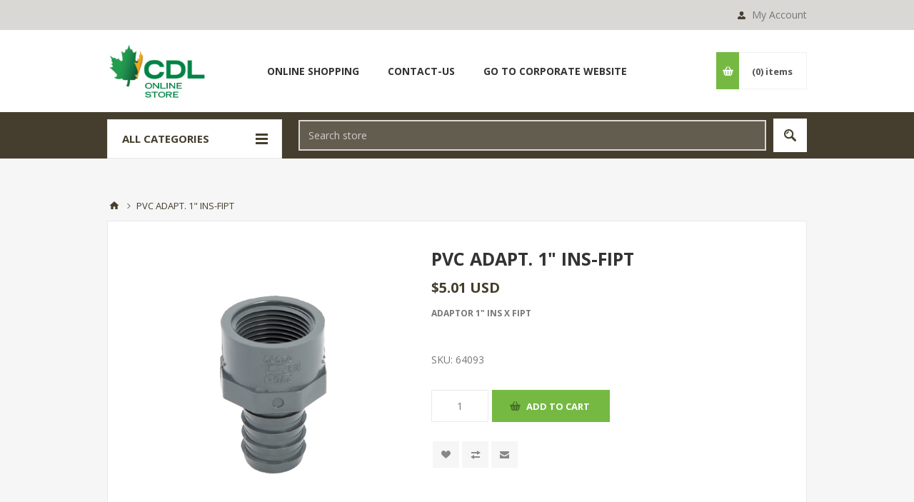

--- FILE ---
content_type: text/html; charset=utf-8
request_url: https://webstore.cdlusa.net/en/pvc-adapt-1-ins-fipt
body_size: 114562
content:

<!DOCTYPE html>
<html class="html-product-details-page">
<head>
    <title>CDL. PVC ADAPT. 1&quot; INS-FIPT</title>
    <meta http-equiv="Content-type" content="text/html;charset=UTF-8" />
    <meta name="description" content="ADAPTOR 1&quot; INS X FIPT" />
    <meta name="keywords" content="" />
    <meta name="generator" content="nopCommerce" />
    <meta name="viewport" content="width=device-width, initial-scale=1.0, user-scalable=0, minimum-scale=1.0, maximum-scale=1.0" />
    <link href='https://fonts.googleapis.com/css?family=Open+Sans:400,300,700' rel='stylesheet' type='text/css'>
    <meta name="google-site-verification" content="CJ0dPhwkD603QX2311MDFf7lHTeoiPTXMQOl6Shilms" /> <!-- Global site tag (gtag.js) - Google Analytics --> <script async src="https://www.googletagmanager.com/gtag/js?id=UA-97258288-2"></script> <script>   window.dataLayer = window.dataLayer || [];   function gtag(){dataLayer.push(arguments);}   gtag('js', new Date());    gtag('config', 'UA-97258288-2'); </script> <script id="cookieyes" type="text/javascript" src="https://cdn-cookieyes.com/client_data/b7b2c97598e7d074574960a8/script.js"></script>
<meta property="og:type" content="product" />
<meta property="og:title" content="PVC ADAPT. 1&quot; INS-FIPT" />
<meta property="og:description" content="ADAPTOR 1&quot; INS X FIPT" />
<meta property="og:image" content="https://webstore.cdlusa.net/content/images/thumbs/0003780_pvc-adapt-1-ins-fipt_550.jpeg" />
<meta property="og:url" content="https://webstore.cdlusa.net/pvc-adapt-1-ins-fipt" />
<meta property="og:site_name" content="CDL USA" />
<meta property="twitter:card" content="summary" />
<meta property="twitter:site" content="CDL USA" />
<meta property="twitter:title" content="PVC ADAPT. 1&quot; INS-FIPT" />
<meta property="twitter:description" content="ADAPTOR 1&quot; INS X FIPT" />
<meta property="twitter:image" content="https://webstore.cdlusa.net/content/images/thumbs/0003780_pvc-adapt-1-ins-fipt_550.jpeg" />
<meta property="twitter:url" content="https://webstore.cdlusa.net/pvc-adapt-1-ins-fipt" />

    
    

    



<style>
    
    .product-details-page .full-description {
        display: none;
    }
    .product-details-page .ui-tabs .full-description {
        display: block;
    }
    .product-details-page .tabhead-full-description {
        display: none;
    }
    

    
    .product-details-page .product-specs-box {
        display: none;
    }
    .product-details-page .ui-tabs .product-specs-box {
        display: block;
    }
    .product-details-page .ui-tabs .product-specs-box .title {
        display: none;
    }
    

</style>
    

    <link href="/Themes/Pavilion/Content/css/styles.css" rel="stylesheet" type="text/css" />
<link href="/Themes/Pavilion/Content/css/tables.css" rel="stylesheet" type="text/css" />
<link href="/Themes/Pavilion/Content/css/mobile-only.css" rel="stylesheet" type="text/css" />
<link href="/Themes/Pavilion/Content/css/480.css" rel="stylesheet" type="text/css" />
<link href="/Themes/Pavilion/Content/css/768.css" rel="stylesheet" type="text/css" />
<link href="/Themes/Pavilion/Content/css/1000.css" rel="stylesheet" type="text/css" />
<link href="/Themes/Pavilion/Content/css/1280.css" rel="stylesheet" type="text/css" />
<link href="/Plugins/SevenSpikes.Core/Styles/perfect-scrollbar.min.css" rel="stylesheet" type="text/css" />
<link href="/Plugins/SevenSpikes.Nop.Plugins.CloudZoom/Themes/Pavilion/Content/cloud-zoom/CloudZoom.css" rel="stylesheet" type="text/css" />
<link href="/Plugins/SevenSpikes.Nop.Plugins.CloudZoom/Styles/carousel/slick-slider-1.6.0.css" rel="stylesheet" type="text/css" />
<link href="/Plugins/SevenSpikes.Nop.Plugins.CloudZoom/Themes/Pavilion/Content/carousel/carousel.css" rel="stylesheet" type="text/css" />
<link href="/Content/magnific-popup/magnific-popup.css" rel="stylesheet" type="text/css" />
<link href="/Plugins/SevenSpikes.Nop.Plugins.MegaMenu/Themes/Pavilion/Content/MegaMenu.css" rel="stylesheet" type="text/css" />
<link href="/Plugins/SevenSpikes.Nop.Plugins.InstantSearch/Themes/Pavilion/Content/InstantSearch.css" rel="stylesheet" type="text/css" />
<link href="/Plugins/SevenSpikes.Nop.Plugins.AjaxCart/Themes/Pavilion/Content/ajaxCart.css" rel="stylesheet" type="text/css" />
<link href="/Plugins/SevenSpikes.Nop.Plugins.ProductRibbons/Styles/Ribbons.common.css" rel="stylesheet" type="text/css" />
<link href="/Plugins/SevenSpikes.Nop.Plugins.ProductRibbons/Themes/Pavilion/Content/Ribbons.css" rel="stylesheet" type="text/css" />
<link href="/Plugins/SevenSpikes.Nop.Plugins.QuickView/Themes/Pavilion/Content/QuickView.css" rel="stylesheet" type="text/css" />
<link href="/Plugins/SevenSpikes.Nop.Plugins.QuickView/Styles/cloudzoom.css" rel="stylesheet" type="text/css" />
<link href="/Scripts/fineuploader/fineuploader-4.2.2.min.css" rel="stylesheet" type="text/css" />
<link href="/Themes/Pavilion/Content/css/theme.custom-1.css?v=104" rel="stylesheet" type="text/css" />

    <script src="/Scripts/jquery-2.2.4.min.js" type="text/javascript"></script>
<script src="/Scripts/jquery.validate.min.js" type="text/javascript"></script>
<script src="/Scripts/jquery.validate.unobtrusive.min.js" type="text/javascript"></script>
<script src="/Scripts/jquery-ui-1.10.3.custom.min.js" type="text/javascript"></script>
<script src="/Scripts/jquery-migrate-1.2.1.min.js" type="text/javascript"></script>
<script src="/Scripts/public.common.js" type="text/javascript"></script>
<script src="/Scripts/public.ajaxcart.js" type="text/javascript"></script>
<script src="/Plugins/SevenSpikes.Core/Scripts/SevenSpikesExtensions.min.js" type="text/javascript"></script>
<script src="/Plugins/SevenSpikes.Core/Scripts/cloudzoom.core.min.js" type="text/javascript"></script>
<script src="/Plugins/SevenSpikes.Nop.Plugins.CloudZoom/Scripts/CloudZoom.min.js" type="text/javascript"></script>
<script src="/Plugins/SevenSpikes.Nop.Plugins.CloudZoom/Scripts/carousel/slick-slider-1.6.0.min.js" type="text/javascript"></script>
<script src="/Scripts/jquery.magnific-popup.js" type="text/javascript"></script>
<script src="/Plugins/SevenSpikes.Nop.Plugins.MegaMenu/Scripts/MegaMenu.min.js" type="text/javascript"></script>
<script src="/Administration/Scripts/kendo/2014.1.318/kendo.core.min.js" type="text/javascript"></script>
<script src="/Administration/Scripts/kendo/2014.1.318/kendo.data.min.js" type="text/javascript"></script>
<script src="/Administration/Scripts/kendo/2014.1.318/kendo.popup.min.js" type="text/javascript"></script>
<script src="/Administration/Scripts/kendo/2014.1.318/kendo.list.min.js" type="text/javascript"></script>
<script src="/Administration/Scripts/kendo/2014.1.318/kendo.autocomplete.min.js" type="text/javascript"></script>
<script src="/Plugins/SevenSpikes.Nop.Plugins.InstantSearch/Scripts/InstantSearch.min.js" type="text/javascript"></script>
<script src="/Plugins/SevenSpikes.Nop.Plugins.AjaxCart/Scripts/jquery.json-2.2.min.js" type="text/javascript"></script>
<script src="/Plugins/SevenSpikes.Nop.Plugins.AjaxCart/Scripts/AjaxCart.min.js" type="text/javascript"></script>
<script src="/Administration/Scripts/kendo/2014.1.318/kendo.userevents.min.js" type="text/javascript"></script>
<script src="/Administration/Scripts/kendo/2014.1.318/kendo.draganddrop.min.js" type="text/javascript"></script>
<script src="/Administration/Scripts/kendo/2014.1.318/kendo.window.min.js" type="text/javascript"></script>
<script src="/Plugins/SevenSpikes.Nop.Plugins.ProductRibbons/Scripts/jquery.json-2.4.min.js" type="text/javascript"></script>
<script src="/Plugins/SevenSpikes.Nop.Plugins.ProductRibbons/Scripts/ProductRibbons.min.js" type="text/javascript"></script>
<script src="/Plugins/SevenSpikes.Nop.Plugins.QuickView/Scripts/jquery.json-2.2.min.js" type="text/javascript"></script>
<script src="/Plugins/SevenSpikes.Nop.Plugins.QuickView/Scripts/QuickView.min.js" type="text/javascript"></script>
<script src="/Scripts/fineuploader/jquery.fineuploader-4.2.2.min.js" type="text/javascript"></script>
<script src="/Plugins/SevenSpikes.Core/Scripts/jquery.json-2.4.min.js" type="text/javascript"></script>
<script src="/Plugins/SevenSpikes.Core/Scripts/color-squares.min.js" type="text/javascript"></script>
<script src="/Plugins/SevenSpikes.Core/Scripts/footable.js" type="text/javascript"></script>
<script src="/Plugins/SevenSpikes.Core/Scripts/perfect-scrollbar.min.js" type="text/javascript"></script>
<script src="/Themes/Pavilion/Content/scripts/pavilion.js" type="text/javascript"></script>

    
    
    
    
    
<link rel="shortcut icon" href="https://webstore.cdlusa.net/favicon.ico" />
    <!--Powered by nopCommerce - http://www.nopCommerce.com-->
</head>
<body class="notAndroid23 product-details-page-body ">
    





<div class="ajax-loading-block-window" style="display: none">
</div>
<div id="dialog-notifications-success" title="Notification" style="display:none;">
</div>
<div id="dialog-notifications-error" title="Error" style="display:none;">
</div>
<div id="dialog-notifications-warning" title="Warning" style="display:none;">
</div>
<div id="bar-notification" class="bar-notification">
    <span class="close" title="Close">&nbsp;</span>
</div>




<!--[if lte IE 7]>
    <div style="clear:both;height:59px;text-align:center;position:relative;">
        <a href="http://www.microsoft.com/windows/internet-explorer/default.aspx" target="_blank">
            <img src="/Themes/Pavilion/Content/images/ie_warning.jpg" height="42" width="820" alt="You are using an outdated browser. For a faster, safer browsing experience, upgrade for free today." />
        </a>
    </div>
<![endif]-->


<div class="master-wrapper-page ">
    


<div class="header">
    

    <div class="header-upper">
        <div class="center">
            


            <div class="header-links-wrapper">
                <label>My Account</label>
                


<div class="header-links">
    <ul>
        
            <li><a href="/en/register" class="ico-register">Register</a></li>
            <li><a href="/en/login" class="ico-login modal-login" 
                   data-loginUrl="/en/login">Log in</a></li>


                    <li>
                <a href="/en/wishlist" class="ico-wishlist">
                    <span class="wishlist-label">Wishlist</span>
                    <span class="wishlist-qty">(0)</span>
                </a>
            </li>
        
    </ul>
</div>

            </div>

        </div>
    </div>

    <div class="header-middle">
        <div class="center">
            <div class="header-logo">
                


 
<a href="/en/" class="logo">
        <img alt="CDL" src="/content/LogoCDL.png">

    
</a>
            </div>
            <div class="header-menu-parent">
                <div class="header-menu categories-in-side-panel">
                    <div class="close-menu">
                        <span>Close</span>
                    </div>







    <ul class="mega-menu"
        data-isRtlEnabled="false"
        data-enableClickForDropDown="false">



<li class="has-sublist root-category-items">
        <a class="with-subcategories" href="/en/fittings-and-spouts"><span>Fittings and spouts</span></a>

        <div class="sublist-wrap categories with-pictures fullWidth boxes-4">
            <div class="sublist">
                <div class="inner-wrap">
                    <div class="row"><div class="box">
                        <div class="picture-title-wrap">
                            <div class="title">
                                <a href="/en/spinseal" title="SpinSeal"><span>SpinSeal</span></a>
                            </div>
                            <div class="picture">
                                <a href="/en/spinseal" title="Show products in category SpinSeal">
                                    <img class="lazy" alt="Picture for category SpinSeal" src="[data-uri]" data-original="https://webstore.cdlusa.net/content/images/thumbs/0004636_spinseal_290.jpeg" />
                                </a>
                            </div>
                        </div>
                        <ul class="subcategories">

                        </ul>
                    
</div><div class="box">
                        <div class="picture-title-wrap">
                            <div class="title">
                                <a href="/en/fittings" title="Fittings"><span>Fittings</span></a>
                            </div>
                            <div class="picture">
                                <a href="/en/fittings" title="Show products in category Fittings">
                                    <img class="lazy" alt="Picture for category Fittings" src="[data-uri]" data-original="https://webstore.cdlusa.net/content/images/thumbs/0002311_fittings_290.jpeg" />
                                </a>
                            </div>
                        </div>
                        <ul class="subcategories">

                        </ul>
                    
</div><div class="box">
                        <div class="picture-title-wrap">
                            <div class="title">
                                <a href="/en/reducers-and-adapters" title="Reducers and adaptors"><span>Reducers and adaptors</span></a>
                            </div>
                            <div class="picture">
                                <a href="/en/reducers-and-adapters" title="Show products in category Reducers and adaptors">
                                    <img class="lazy" alt="Picture for category Reducers and adaptors" src="[data-uri]" data-original="https://webstore.cdlusa.net/content/images/thumbs/0002319_reducers-and-adaptors_290.jpeg" />
                                </a>
                            </div>
                        </div>
                        <ul class="subcategories">

                        </ul>
                    
</div><div class="box">
                        <div class="picture-title-wrap">
                            <div class="title">
                                <a href="/en/signature-spouts" title="Signature Spouts"><span>Signature Spouts</span></a>
                            </div>
                            <div class="picture">
                                <a href="/en/signature-spouts" title="Show products in category Signature Spouts">
                                    <img class="lazy" alt="Picture for category Signature Spouts" src="[data-uri]" data-original="https://webstore.cdlusa.net/content/images/thumbs/0002293_signature-spouts_290.jpeg" />
                                </a>
                            </div>
                        </div>
                        <ul class="subcategories">

                        </ul>
                    
</div></div><div class="row"><div class="box">
                        <div class="picture-title-wrap">
                            <div class="title">
                                <a href="/en/maxflow-spouts" title="Maxflow Spouts"><span>Maxflow Spouts</span></a>
                            </div>
                            <div class="picture">
                                <a href="/en/maxflow-spouts" title="Show products in category Maxflow Spouts">
                                    <img class="lazy" alt="Picture for category Maxflow Spouts" src="[data-uri]" data-original="https://webstore.cdlusa.net/content/images/thumbs/0002322_maxflow-spouts_290.jpeg" />
                                </a>
                            </div>
                        </div>
                        <ul class="subcategories">

                        </ul>
                    
</div><div class="box">
                        <div class="picture-title-wrap">
                            <div class="title">
                                <a href="/en/spouts" title="Spouts"><span>Spouts</span></a>
                            </div>
                            <div class="picture">
                                <a href="/en/spouts" title="Show products in category Spouts">
                                    <img class="lazy" alt="Picture for category Spouts" src="[data-uri]" data-original="https://webstore.cdlusa.net/content/images/thumbs/0002328_spouts_290.jpeg" />
                                </a>
                            </div>
                        </div>
                        <ul class="subcategories">

                        </ul>
                    
</div><div class="box">
                        <div class="picture-title-wrap">
                            <div class="title">
                                <a href="/en/fitting-maxflow" title="Maxflow Fitting"><span>Maxflow Fitting</span></a>
                            </div>
                            <div class="picture">
                                <a href="/en/fitting-maxflow" title="Show products in category Maxflow Fitting">
                                    <img class="lazy" alt="Picture for category Maxflow Fitting" src="[data-uri]" data-original="https://webstore.cdlusa.net/content/images/thumbs/0002316_maxflow-fitting_290.jpeg" />
                                </a>
                            </div>
                        </div>
                        <ul class="subcategories">

                        </ul>
                    
</div><div class="box">
                        <div class="picture-title-wrap">
                            <div class="title">
                                <a href="/en/316-fittings" title="3/16&quot; Fittings"><span>3/16&quot; Fittings</span></a>
                            </div>
                            <div class="picture">
                                <a href="/en/316-fittings" title="Show products in category 3/16&quot; Fittings">
                                    <img class="lazy" alt="Picture for category 3/16&quot; Fittings" src="[data-uri]" data-original="https://webstore.cdlusa.net/content/images/thumbs/0002307_316-fittings_290.jpeg" />
                                </a>
                            </div>
                        </div>
                        <ul class="subcategories">

                        </ul>
                    
</div></div>
                </div>
            </div>
        </div>
</li>


<li class="has-sublist root-category-items">
        <a class="with-subcategories" href="/en/buckets-and-accessories"><span>Buckets and accessories</span></a>

        <div class="sublist-wrap categories with-pictures fullWidth boxes-4">
            <div class="sublist">
                <div class="inner-wrap">
                    <div class="row"><div class="box">
                        <div class="picture-title-wrap">
                            <div class="title">
                                <a href="/en/buckets" title="Buckets"><span>Buckets</span></a>
                            </div>
                            <div class="picture">
                                <a href="/en/buckets" title="Show products in category Buckets">
                                    <img class="lazy" alt="Picture for category Buckets" src="[data-uri]" data-original="https://webstore.cdlusa.net/content/images/thumbs/0002296_buckets_290.jpeg" />
                                </a>
                            </div>
                        </div>
                        <ul class="subcategories">

                        </ul>
                    
</div><div class="box">
                        <div class="picture-title-wrap">
                            <div class="title">
                                <a href="/en/covers" title="Covers"><span>Covers</span></a>
                            </div>
                            <div class="picture">
                                <a href="/en/covers" title="Show products in category Covers">
                                    <img class="lazy" alt="Picture for category Covers" src="[data-uri]" data-original="https://webstore.cdlusa.net/content/images/thumbs/0002299_covers_290.jpeg" />
                                </a>
                            </div>
                        </div>
                        <ul class="subcategories">

                        </ul>
                    
</div><div class="box">
                        <div class="picture-title-wrap">
                            <div class="title">
                                <a href="/en/spouts-for-buckets" title="Spouts for buckets"><span>Spouts for buckets</span></a>
                            </div>
                            <div class="picture">
                                <a href="/en/spouts-for-buckets" title="Show products in category Spouts for buckets">
                                    <img class="lazy" alt="Picture for category Spouts for buckets" src="[data-uri]" data-original="https://webstore.cdlusa.net/content/images/thumbs/0002303_spouts-for-buckets_290.jpeg" />
                                </a>
                            </div>
                        </div>
                        <ul class="subcategories">

                        </ul>
                    
</div><div class="empty-box"></div></div>
                </div>
            </div>
        </div>
</li>


<li class="has-sublist root-category-items">
        <a class="with-subcategories" href="/en/fittings-valves-and-plumbing"><span>Fittings, valves and plumbing</span></a>

        <div class="sublist-wrap categories with-pictures fullWidth boxes-4">
            <div class="sublist">
                <div class="inner-wrap">
                    <div class="row"><div class="box">
                        <div class="picture-title-wrap">
                            <div class="title">
                                <a href="/en/threaded-stanless-steel-fittings" title="Threaded stainless steel fittings"><span>Threaded stainless steel fittings</span></a>
                            </div>
                            <div class="picture">
                                <a href="/en/threaded-stanless-steel-fittings" title="Show products in category Threaded stainless steel fittings">
                                    <img class="lazy" alt="Picture for category Threaded stainless steel fittings" src="[data-uri]" data-original="https://webstore.cdlusa.net/content/images/thumbs/0002481_threaded-stainless-steel-fittings_290.jpeg" />
                                </a>
                            </div>
                        </div>
                        <ul class="subcategories">

                        </ul>
                    
</div><div class="box">
                        <div class="picture-title-wrap">
                            <div class="title">
                                <a href="/en/pvc-fittings" title="PVC fittings"><span>PVC fittings</span></a>
                            </div>
                            <div class="picture">
                                <a href="/en/pvc-fittings" title="Show products in category PVC fittings">
                                    <img class="lazy" alt="Picture for category PVC fittings" src="[data-uri]" data-original="https://webstore.cdlusa.net/content/images/thumbs/0002479_pvc-fittings_290.jpeg" />
                                </a>
                            </div>
                        </div>
                        <ul class="subcategories">

                        </ul>
                    
</div><div class="box">
                        <div class="picture-title-wrap">
                            <div class="title">
                                <a href="/en/check-valves" title="Check valves"><span>Check valves</span></a>
                            </div>
                            <div class="picture">
                                <a href="/en/check-valves" title="Show products in category Check valves">
                                    <img class="lazy" alt="Picture for category Check valves" src="[data-uri]" data-original="https://webstore.cdlusa.net/content/images/thumbs/0002948_check-valves_290.jpeg" />
                                </a>
                            </div>
                        </div>
                        <ul class="subcategories">

                        </ul>
                    
</div><div class="box">
                        <div class="picture-title-wrap">
                            <div class="title">
                                <a href="/en/adhesives-and-teflon" title="Adhesives and teflon"><span>Adhesives and teflon</span></a>
                            </div>
                            <div class="picture">
                                <a href="/en/adhesives-and-teflon" title="Show products in category Adhesives and teflon">
                                    <img class="lazy" alt="Picture for category Adhesives and teflon" src="[data-uri]" data-original="https://webstore.cdlusa.net/content/images/thumbs/0002950_adhesives-and-teflon_290.jpeg" />
                                </a>
                            </div>
                        </div>
                        <ul class="subcategories">

                        </ul>
                    
</div></div><div class="row"><div class="box">
                        <div class="picture-title-wrap">
                            <div class="title">
                                <a href="/en/stainless-steel-fittings" title="Stainless steel fittings"><span>Stainless steel fittings</span></a>
                            </div>
                            <div class="picture">
                                <a href="/en/stainless-steel-fittings" title="Show products in category Stainless steel fittings">
                                    <img class="lazy" alt="Picture for category Stainless steel fittings" src="[data-uri]" data-original="https://webstore.cdlusa.net/content/images/thumbs/0002480_stainless-steel-fittings_290.jpeg" />
                                </a>
                            </div>
                        </div>
                        <ul class="subcategories">

                        </ul>
                    
</div><div class="box">
                        <div class="picture-title-wrap">
                            <div class="title">
                                <a href="/en/quick-couplings" title="Banjo and stainless steel quick couplings"><span>Banjo and stainless steel quick couplings</span></a>
                            </div>
                            <div class="picture">
                                <a href="/en/quick-couplings" title="Show products in category Banjo and stainless steel quick couplings">
                                    <img class="lazy" alt="Picture for category Banjo and stainless steel quick couplings" src="[data-uri]" data-original="https://webstore.cdlusa.net/content/images/thumbs/0005064_banjo-and-stainless-steel-quick-couplings_290.jpeg" />
                                </a>
                            </div>
                        </div>
                        <ul class="subcategories">

                        </ul>
                    
</div><div class="box">
                        <div class="picture-title-wrap">
                            <div class="title">
                                <a href="/en/valves" title="Valves"><span>Valves</span></a>
                            </div>
                            <div class="picture">
                                <a href="/en/valves" title="Show products in category Valves">
                                    <img class="lazy" alt="Picture for category Valves" src="[data-uri]" data-original="https://webstore.cdlusa.net/content/images/thumbs/0004447_valves_290.jpeg" />
                                </a>
                            </div>
                        </div>
                        <ul class="subcategories">

                        </ul>
                    
</div><div class="box">
                        <div class="picture-title-wrap">
                            <div class="title">
                                <a href="/en/plumbing" title="Plumbing"><span>Plumbing</span></a>
                            </div>
                            <div class="picture">
                                <a href="/en/plumbing" title="Show products in category Plumbing">
                                    <img class="lazy" alt="Picture for category Plumbing" src="[data-uri]" data-original="https://webstore.cdlusa.net/content/images/thumbs/0002485_plumbing_290.jpeg" />
                                </a>
                            </div>
                        </div>
                        <ul class="subcategories">

                        </ul>
                    
</div></div>
                </div>
            </div>
        </div>
</li>


<li class="has-sublist root-category-items">
        <a class="with-subcategories" href="/en/tubing-mainline-and-electrofusion"><span>Tubing, mainline and electrofusion</span></a>

        <div class="sublist-wrap categories with-pictures fullWidth boxes-4">
            <div class="sublist">
                <div class="inner-wrap">
                    <div class="row"><div class="box">
                        <div class="picture-title-wrap">
                            <div class="title">
                                <a href="/en/516-cdl-vision" title="5/16&quot; CDL Vision tubing"><span>5/16&quot; CDL Vision tubing</span></a>
                            </div>
                            <div class="picture">
                                <a href="/en/516-cdl-vision" title="Show products in category 5/16&quot; CDL Vision tubing">
                                    <img class="lazy" alt="Picture for category 5/16&quot; CDL Vision tubing" src="[data-uri]" data-original="https://webstore.cdlusa.net/content/images/thumbs/0003428_516-cdl-vision-tubing_290.jpeg" />
                                </a>
                            </div>
                        </div>
                        <ul class="subcategories">

                        </ul>
                    
</div><div class="box">
                        <div class="picture-title-wrap">
                            <div class="title">
                                <a href="/en/516-cdl-flex" title="5/16&quot; CDL Flex tubing"><span>5/16&quot; CDL Flex tubing</span></a>
                            </div>
                            <div class="picture">
                                <a href="/en/516-cdl-flex" title="Show products in category 5/16&quot; CDL Flex tubing">
                                    <img class="lazy" alt="Picture for category 5/16&quot; CDL Flex tubing" src="[data-uri]" data-original="https://webstore.cdlusa.net/content/images/thumbs/0003429_516-cdl-flex-tubing_290.jpeg" />
                                </a>
                            </div>
                        </div>
                        <ul class="subcategories">

                        </ul>
                    
</div><div class="box">
                        <div class="picture-title-wrap">
                            <div class="title">
                                <a href="/en/516-cdl-max" title="5/16&quot; CDL Max tubing"><span>5/16&quot; CDL Max tubing</span></a>
                            </div>
                            <div class="picture">
                                <a href="/en/516-cdl-max" title="Show products in category 5/16&quot; CDL Max tubing">
                                    <img class="lazy" alt="Picture for category 5/16&quot; CDL Max tubing" src="[data-uri]" data-original="https://webstore.cdlusa.net/content/images/thumbs/0003430_516-cdl-max-tubing_290.jpeg" />
                                </a>
                            </div>
                        </div>
                        <ul class="subcategories">

                        </ul>
                    
</div><div class="box">
                        <div class="picture-title-wrap">
                            <div class="title">
                                <a href="/en/516-cdl-50" title="5/16&quot; CDL 50 tubing"><span>5/16&quot; CDL 50 tubing</span></a>
                            </div>
                            <div class="picture">
                                <a href="/en/516-cdl-50" title="Show products in category 5/16&quot; CDL 50 tubing">
                                    <img class="lazy" alt="Picture for category 5/16&quot; CDL 50 tubing" src="[data-uri]" data-original="https://webstore.cdlusa.net/content/images/thumbs/0003431_516-cdl-50-tubing_290.jpeg" />
                                </a>
                            </div>
                        </div>
                        <ul class="subcategories">

                        </ul>
                    
</div></div><div class="row"><div class="box">
                        <div class="picture-title-wrap">
                            <div class="title">
                                <a href="/en/3-16-tubing" title="3/16 &#39;&#39; tubing"><span>3/16 &#39;&#39; tubing</span></a>
                            </div>
                            <div class="picture">
                                <a href="/en/3-16-tubing" title="Show products in category 3/16 &#39;&#39; tubing">
                                    <img class="lazy" alt="Picture for category 3/16 &#39;&#39; tubing" src="[data-uri]" data-original="https://webstore.cdlusa.net/content/images/thumbs/0002475_316-tubing_290.jpeg" />
                                </a>
                            </div>
                        </div>
                        <ul class="subcategories">

                        </ul>
                    
</div><div class="box">
                        <div class="picture-title-wrap">
                            <div class="title">
                                <a href="/en/electrofusion" title="Electrofusion"><span>Electrofusion</span></a>
                            </div>
                            <div class="picture">
                                <a href="/en/electrofusion" title="Show products in category Electrofusion">
                                    <img class="lazy" alt="Picture for category Electrofusion" src="[data-uri]" data-original="https://webstore.cdlusa.net/content/images/thumbs/0002477_electrofusion_290.jpeg" />
                                </a>
                            </div>
                        </div>
                        <ul class="subcategories">

                        </ul>
                    
</div><div class="empty-box"></div><div class="empty-box"></div></div>
                </div>
            </div>
        </div>
</li>


<li class="has-sublist root-category-items">
        <a class="with-subcategories" href="/en/tools-wires-drill-bits-and-accessories"><span>Tools, wires, drill bits and accessories</span></a>

        <div class="sublist-wrap categories with-pictures fullWidth boxes-4">
            <div class="sublist">
                <div class="inner-wrap">
                    <div class="row"><div class="box">
                        <div class="picture-title-wrap">
                            <div class="title">
                                <a href="/en/tools" title="Tools"><span>Tools</span></a>
                            </div>
                            <div class="picture">
                                <a href="/en/tools" title="Show products in category Tools">
                                    <img class="lazy" alt="Picture for category Tools" src="[data-uri]" data-original="https://webstore.cdlusa.net/content/images/thumbs/0003332_tools_290.jpeg" />
                                </a>
                            </div>
                        </div>
                        <ul class="subcategories">

                        </ul>
                    
</div><div class="box">
                        <div class="picture-title-wrap">
                            <div class="title">
                                <a href="/en/wire-tension-basket" title="wire, tension basket"><span>wire, tension basket</span></a>
                            </div>
                            <div class="picture">
                                <a href="/en/wire-tension-basket" title="Show products in category wire, tension basket">
                                    <img class="lazy" alt="Picture for category wire, tension basket" src="[data-uri]" data-original="https://webstore.cdlusa.net/content/images/thumbs/0002468_wire-tension-basket_290.jpeg" />
                                </a>
                            </div>
                        </div>
                        <ul class="subcategories">

                        </ul>
                    
</div><div class="box">
                        <div class="picture-title-wrap">
                            <div class="title">
                                <a href="/en/drill-bits" title="Drill bits"><span>Drill bits</span></a>
                            </div>
                            <div class="picture">
                                <a href="/en/drill-bits" title="Show products in category Drill bits">
                                    <img class="lazy" alt="Picture for category Drill bits" src="[data-uri]" data-original="https://webstore.cdlusa.net/content/images/thumbs/0003335_drill-bits_290.png" />
                                </a>
                            </div>
                        </div>
                        <ul class="subcategories">

                        </ul>
                    
</div><div class="box">
                        <div class="picture-title-wrap">
                            <div class="title">
                                <a href="/en/precision-tapper" title="Precision Tapper"><span>Precision Tapper</span></a>
                            </div>
                            <div class="picture">
                                <a href="/en/precision-tapper" title="Show products in category Precision Tapper">
                                    <img class="lazy" alt="Picture for category Precision Tapper" src="[data-uri]" data-original="https://webstore.cdlusa.net/content/images/thumbs/0002469_precision-tapper_290.jpeg" />
                                </a>
                            </div>
                        </div>
                        <ul class="subcategories">

                        </ul>
                    
</div></div>
                </div>
            </div>
        </div>
</li>


<li class="has-sublist root-category-items">
        <a class="with-subcategories" href="/en/extractors-transfer-tanks-and-moisture-traps"><span>Extractors and moisture traps</span></a>

        <div class="sublist-wrap categories with-pictures fullWidth boxes-4">
            <div class="sublist">
                <div class="inner-wrap">
                    <div class="row"><div class="box">
                        <div class="picture-title-wrap">
                            <div class="title">
                                <a href="/en/vacuum-pump-accessories" title="Oils and vacuum pump accessories"><span>Oils and vacuum pump accessories</span></a>
                            </div>
                            <div class="picture">
                                <a href="/en/vacuum-pump-accessories" title="Show products in category Oils and vacuum pump accessories">
                                    <img class="lazy" alt="Picture for category Oils and vacuum pump accessories" src="[data-uri]" data-original="https://webstore.cdlusa.net/content/images/thumbs/0002491_oils-and-vacuum-pump-accessories_290.jpeg" />
                                </a>
                            </div>
                        </div>
                        <ul class="subcategories">

                        </ul>
                    
</div><div class="box">
                        <div class="picture-title-wrap">
                            <div class="title">
                                <a href="/en/mechanical-extractor" title="Mechanical extractors"><span>Mechanical extractors</span></a>
                            </div>
                            <div class="picture">
                                <a href="/en/mechanical-extractor" title="Show products in category Mechanical extractors">
                                    <img class="lazy" alt="Picture for category Mechanical extractors" src="[data-uri]" data-original="https://webstore.cdlusa.net/content/images/thumbs/0004640_mechanical-extractors_290.jpeg" />
                                </a>
                            </div>
                        </div>
                        <ul class="subcategories">

                        </ul>
                    
</div><div class="box">
                        <div class="picture-title-wrap">
                            <div class="title">
                                <a href="/en/moisture-trap" title="Moisture traps"><span>Moisture traps</span></a>
                            </div>
                            <div class="picture">
                                <a href="/en/moisture-trap" title="Show products in category Moisture traps">
                                    <img class="lazy" alt="Picture for category Moisture traps" src="[data-uri]" data-original="https://webstore.cdlusa.net/content/images/thumbs/0003148_moisture-traps_290.jpeg" />
                                </a>
                            </div>
                        </div>
                        <ul class="subcategories">

                        </ul>
                    
</div><div class="box">
                        <div class="picture-title-wrap">
                            <div class="title">
                                <a href="/en/accessories-for-extractors" title="Accessories for extractors"><span>Accessories for extractors</span></a>
                            </div>
                            <div class="picture">
                                <a href="/en/accessories-for-extractors" title="Show products in category Accessories for extractors">
                                    <img class="lazy" alt="Picture for category Accessories for extractors" src="[data-uri]" data-original="https://webstore.cdlusa.net/content/images/thumbs/0005068_accessories-for-extractors_290.jpeg" />
                                </a>
                            </div>
                        </div>
                        <ul class="subcategories">

                        </ul>
                    
</div></div>
                </div>
            </div>
        </div>
</li>


<li class="has-sublist root-category-items">
        <a class="with-subcategories" href="/en/tanks-and-accessories"><span>Tanks accessories</span></a>

        <div class="sublist-wrap categories with-pictures fullWidth boxes-4">
            <div class="sublist">
                <div class="inner-wrap">
                    <div class="row"><div class="box">
                        <div class="picture-title-wrap">
                            <div class="title">
                                <a href="/en/accessories-for-tanks-2" title="Accessories for tanks"><span>Accessories for tanks</span></a>
                            </div>
                            <div class="picture">
                                <a href="/en/accessories-for-tanks-2" title="Show products in category Accessories for tanks">
                                    <img class="lazy" alt="Picture for category Accessories for tanks" src="[data-uri]" data-original="https://webstore.cdlusa.net/content/images/thumbs/0004389_accessories-for-tanks_290.jpeg" />
                                </a>
                            </div>
                        </div>
                        <ul class="subcategories">

                        </ul>
                    
</div><div class="empty-box"></div><div class="empty-box"></div><div class="empty-box"></div></div>
                </div>
            </div>
        </div>
</li>


<li class="has-sublist root-category-items">
        <a class="with-subcategories" href="/en/concentrators-and-membranes"><span>Reverse osmosis and accessories</span></a>

        <div class="sublist-wrap categories with-pictures fullWidth boxes-4">
            <div class="sublist">
                <div class="inner-wrap">
                    <div class="row"><div class="box">
                        <div class="picture-title-wrap">
                            <div class="title">
                                <a href="/en/hobby-reverse-osmosis" title="Hobby reverse osmosis"><span>Hobby reverse osmosis</span></a>
                            </div>
                            <div class="picture">
                                <a href="/en/hobby-reverse-osmosis" title="Show products in category Hobby reverse osmosis">
                                    <img class="lazy" alt="Picture for category Hobby reverse osmosis" src="[data-uri]" data-original="https://webstore.cdlusa.net/content/images/thumbs/0005260_hobby-reverse-osmosis_290.jpeg" />
                                </a>
                            </div>
                        </div>
                        <ul class="subcategories">

                        </ul>
                    
</div><div class="box">
                        <div class="picture-title-wrap">
                            <div class="title">
                                <a href="/en/accessories-pour-concentrators-and-membranes" title="Accessories for concentrators"><span>Accessories for concentrators</span></a>
                            </div>
                            <div class="picture">
                                <a href="/en/accessories-pour-concentrators-and-membranes" title="Show products in category Accessories for concentrators">
                                    <img class="lazy" alt="Picture for category Accessories for concentrators" src="[data-uri]" data-original="https://webstore.cdlusa.net/content/images/thumbs/0003434_accessories-for-concentrators_290.jpeg" />
                                </a>
                            </div>
                        </div>
                        <ul class="subcategories">

                        </ul>
                    
</div><div class="empty-box"></div><div class="empty-box"></div></div>
                </div>
            </div>
        </div>
</li>


<li class="has-sublist root-category-items">
        <a class="with-subcategories" href="/en/evaporators-and-equipment"><span>Evaporators, accessories and boiling kit</span></a>

        <div class="sublist-wrap categories with-pictures fullWidth boxes-4">
            <div class="sublist">
                <div class="inner-wrap">
                    <div class="row"><div class="box">
                        <div class="picture-title-wrap">
                            <div class="title">
                                <a href="/en/evaporator-accessories" title="Evaporator accessories"><span>Evaporator accessories</span></a>
                            </div>
                            <div class="picture">
                                <a href="/en/evaporator-accessories" title="Show products in category Evaporator accessories">
                                    <img class="lazy" alt="Picture for category Evaporator accessories" src="[data-uri]" data-original="https://webstore.cdlusa.net/content/images/thumbs/0005071_evaporator-accessories_290.jpeg" />
                                </a>
                            </div>
                        </div>
                        <ul class="subcategories">

                        </ul>
                    
</div><div class="box">
                        <div class="picture-title-wrap">
                            <div class="title">
                                <a href="/en/evaporators" title="Evaporators"><span>Evaporators</span></a>
                            </div>
                            <div class="picture">
                                <a href="/en/evaporators" title="Show products in category Evaporators">
                                    <img class="lazy" alt="Picture for category Evaporators" src="[data-uri]" data-original="https://webstore.cdlusa.net/content/images/thumbs/0004952_evaporators_290.jpeg" />
                                </a>
                            </div>
                        </div>
                        <ul class="subcategories">

                        </ul>
                    
</div><div class="box">
                        <div class="picture-title-wrap">
                            <div class="title">
                                <a href="/en/beginner-boiling-kit" title="Boiling kit"><span>Boiling kit</span></a>
                            </div>
                            <div class="picture">
                                <a href="/en/beginner-boiling-kit" title="Show products in category Boiling kit">
                                    <img class="lazy" alt="Picture for category Boiling kit" src="[data-uri]" data-original="https://webstore.cdlusa.net/content/images/thumbs/0002362_boiling-kit_290.png" />
                                </a>
                            </div>
                        </div>
                        <ul class="subcategories">

                        </ul>
                    
</div><div class="empty-box"></div></div>
                </div>
            </div>
        </div>
</li>


<li class="has-sublist root-category-items">
        <a class="with-subcategories" href="/en/measurement-and-cleaning-for-evaporators"><span>Measuring instrument, defoamers and evaporators cleaning</span></a>

        <div class="sublist-wrap categories with-pictures fullWidth boxes-4">
            <div class="sublist">
                <div class="inner-wrap">
                    <div class="row"><div class="box">
                        <div class="picture-title-wrap">
                            <div class="title">
                                <a href="/en/antifoam" title="Defoamers"><span>Defoamers</span></a>
                            </div>
                            <div class="picture">
                                <a href="/en/antifoam" title="Show products in category Defoamers">
                                    <img class="lazy" alt="Picture for category Defoamers" src="[data-uri]" data-original="https://webstore.cdlusa.net/content/images/thumbs/0002254_defoamers_290.jpeg" />
                                </a>
                            </div>
                        </div>
                        <ul class="subcategories">

                        </ul>
                    
</div><div class="box">
                        <div class="picture-title-wrap">
                            <div class="title">
                                <a href="/en/measurement-tools" title="Measuring instruments"><span>Measuring instruments</span></a>
                            </div>
                            <div class="picture">
                                <a href="/en/measurement-tools" title="Show products in category Measuring instruments">
                                    <img class="lazy" alt="Picture for category Measuring instruments" src="[data-uri]" data-original="https://webstore.cdlusa.net/content/images/thumbs/0003338_measuring-instruments_290.jpeg" />
                                </a>
                            </div>
                        </div>
                        <ul class="subcategories">

                        </ul>
                    
</div><div class="box">
                        <div class="picture-title-wrap">
                            <div class="title">
                                <a href="/en/disinfectant-and-washing-products" title="Disinfectant and washing products"><span>Disinfectant and washing products</span></a>
                            </div>
                            <div class="picture">
                                <a href="/en/disinfectant-and-washing-products" title="Show products in category Disinfectant and washing products">
                                    <img class="lazy" alt="Picture for category Disinfectant and washing products" src="[data-uri]" data-original="https://webstore.cdlusa.net/content/images/thumbs/0003339_disinfectant-and-washing-products_290.jpeg" />
                                </a>
                            </div>
                        </div>
                        <ul class="subcategories">

                        </ul>
                    
</div><div class="empty-box"></div></div>
                </div>
            </div>
        </div>
</li>


<li class="has-sublist root-category-items">
        <a class="with-subcategories" href="/en/press-filter"><span>Presses, filters and accessories</span></a>

        <div class="sublist-wrap categories with-pictures fullWidth boxes-4">
            <div class="sublist">
                <div class="inner-wrap">
                    <div class="row"><div class="box">
                        <div class="picture-title-wrap">
                            <div class="title">
                                <a href="/en/vacuum-filter-presses" title="Vacuum filter presses"><span>Vacuum filter presses</span></a>
                            </div>
                            <div class="picture">
                                <a href="/en/vacuum-filter-presses" title="Show products in category Vacuum filter presses">
                                    <img class="lazy" alt="Picture for category Vacuum filter presses" src="[data-uri]" data-original="https://webstore.cdlusa.net/content/images/thumbs/0004647_vacuum-filter-presses_290.jpeg" />
                                </a>
                            </div>
                        </div>
                        <ul class="subcategories">

                        </ul>
                    
</div><div class="box">
                        <div class="picture-title-wrap">
                            <div class="title">
                                <a href="/en/accessories-for-filtration" title="Filters and accessories"><span>Filters and accessories</span></a>
                            </div>
                            <div class="picture">
                                <a href="/en/accessories-for-filtration" title="Show products in category Filters and accessories">
                                    <img class="lazy" alt="Picture for category Filters and accessories" src="[data-uri]" data-original="https://webstore.cdlusa.net/content/images/thumbs/0005144_filters-and-accessories_290.jpeg" />
                                </a>
                            </div>
                        </div>
                        <ul class="subcategories">

                        </ul>
                    
</div><div class="empty-box"></div><div class="empty-box"></div></div>
                </div>
            </div>
        </div>
</li>


<li class="has-sublist root-category-items">
        <a class="with-subcategories" href="/en/barrel-and-accessories"><span>Barrel and processing equipment</span></a>

        <div class="sublist-wrap categories with-pictures fullWidth boxes-4">
            <div class="sublist">
                <div class="inner-wrap">
                    <div class="row"><div class="box">
                        <div class="picture-title-wrap">
                            <div class="title">
                                <a href="/en/barrels-and-accessories" title="Barrels and accessories"><span>Barrels and accessories</span></a>
                            </div>
                            <div class="picture">
                                <a href="/en/barrels-and-accessories" title="Show products in category Barrels and accessories">
                                    <img class="lazy" alt="Picture for category Barrels and accessories" src="[data-uri]" data-original="https://webstore.cdlusa.net/content/images/thumbs/0003152_barrels-and-accessories_290.jpeg" />
                                </a>
                            </div>
                        </div>
                        <ul class="subcategories">

                        </ul>
                    
</div><div class="box">
                        <div class="picture-title-wrap">
                            <div class="title">
                                <a href="/en/water-jacket-tanks" title="Water jacket tanks"><span>Water jacket tanks</span></a>
                            </div>
                            <div class="picture">
                                <a href="/en/water-jacket-tanks" title="Show products in category Water jacket tanks">
                                    <img class="lazy" alt="Picture for category Water jacket tanks" src="[data-uri]" data-original="https://webstore.cdlusa.net/content/images/thumbs/0004716_water-jacket-tanks_290.jpeg" />
                                </a>
                            </div>
                        </div>
                        <ul class="subcategories">

                        </ul>
                    
</div><div class="box">
                        <div class="picture-title-wrap">
                            <div class="title">
                                <a href="/en/maple-sugar-machines" title="Maple sugar machines"><span>Maple sugar machines</span></a>
                            </div>
                            <div class="picture">
                                <a href="/en/maple-sugar-machines" title="Show products in category Maple sugar machines">
                                    <img class="lazy" alt="Picture for category Maple sugar machines" src="[data-uri]" data-original="https://webstore.cdlusa.net/content/images/thumbs/0004712_maple-sugar-machines_290.jpeg" />
                                </a>
                            </div>
                        </div>
                        <ul class="subcategories">

                        </ul>
                    
</div><div class="box">
                        <div class="picture-title-wrap">
                            <div class="title">
                                <a href="/en/maple-cream-machines" title="Maple cream machines"><span>Maple cream machines</span></a>
                            </div>
                            <div class="picture">
                                <a href="/en/maple-cream-machines" title="Show products in category Maple cream machines">
                                    <img class="lazy" alt="Picture for category Maple cream machines" src="[data-uri]" data-original="https://webstore.cdlusa.net/content/images/thumbs/0004713_maple-cream-machines_290.jpeg" />
                                </a>
                            </div>
                        </div>
                        <ul class="subcategories">

                        </ul>
                    
</div></div><div class="row"><div class="box">
                        <div class="picture-title-wrap">
                            <div class="title">
                                <a href="/en/candy-machines" title="Candy machines"><span>Candy machines</span></a>
                            </div>
                            <div class="picture">
                                <a href="/en/candy-machines" title="Show products in category Candy machines">
                                    <img class="lazy" alt="Picture for category Candy machines" src="[data-uri]" data-original="https://webstore.cdlusa.net/content/images/thumbs/0004714_candy-machines_290.jpeg" />
                                </a>
                            </div>
                        </div>
                        <ul class="subcategories">

                        </ul>
                    
</div><div class="box">
                        <div class="picture-title-wrap">
                            <div class="title">
                                <a href="/en/bottling-accessories" title="Bottling and accessories"><span>Bottling and accessories</span></a>
                            </div>
                            <div class="picture">
                                <a href="/en/bottling-accessories" title="Show products in category Bottling and accessories">
                                    <img class="lazy" alt="Picture for category Bottling and accessories" src="[data-uri]" data-original="https://webstore.cdlusa.net/content/images/thumbs/0004715_bottling-and-accessories_290.jpeg" />
                                </a>
                            </div>
                        </div>
                        <ul class="subcategories">

                        </ul>
                    
</div><div class="empty-box"></div><div class="empty-box"></div></div>
                </div>
            </div>
        </div>
</li>


<li class="has-sublist root-category-items">
        <a class="with-subcategories" href="/en/packaging"><span>Cans, jugs, bottles, packaging and books</span></a>

        <div class="sublist-wrap categories with-pictures fullWidth boxes-4">
            <div class="sublist">
                <div class="inner-wrap">
                    <div class="row"><div class="box">
                        <div class="picture-title-wrap">
                            <div class="title">
                                <a href="/en/plastic-jugs" title="PLASTIC JUGS"><span>PLASTIC JUGS</span></a>
                            </div>
                            <div class="picture">
                                <a href="/en/plastic-jugs" title="Show products in category PLASTIC JUGS">
                                    <img class="lazy" alt="Picture for category PLASTIC JUGS" src="[data-uri]" data-original="https://webstore.cdlusa.net/content/images/thumbs/0004382_plastic-jugs_290.jpeg" />
                                </a>
                            </div>
                        </div>
                        <ul class="subcategories">

                        </ul>
                    
</div><div class="box">
                        <div class="picture-title-wrap">
                            <div class="title">
                                <a href="/en/molds" title="Molds"><span>Molds</span></a>
                            </div>
                            <div class="picture">
                                <a href="/en/molds" title="Show products in category Molds">
                                    <img class="lazy" alt="Picture for category Molds" src="[data-uri]" data-original="https://webstore.cdlusa.net/content/images/thumbs/0002474_molds_290.jpeg" />
                                </a>
                            </div>
                        </div>
                        <ul class="subcategories">

                        </ul>
                    
</div><div class="box">
                        <div class="picture-title-wrap">
                            <div class="title">
                                <a href="/en/canes-and-bottles" title="Cans and bottles"><span>Cans and bottles</span></a>
                            </div>
                            <div class="picture">
                                <a href="/en/canes-and-bottles" title="Show products in category Cans and bottles">
                                    <img class="lazy" alt="Picture for category Cans and bottles" src="[data-uri]" data-original="https://webstore.cdlusa.net/content/images/thumbs/0004404_cans-and-bottles_290.png" />
                                </a>
                            </div>
                        </div>
                        <ul class="subcategories">

                        </ul>
                    
</div><div class="box">
                        <div class="picture-title-wrap">
                            <div class="title">
                                <a href="/en/packaging-2" title="Packaging"><span>Packaging</span></a>
                            </div>
                            <div class="picture">
                                <a href="/en/packaging-2" title="Show products in category Packaging">
                                    <img class="lazy" alt="Picture for category Packaging" src="[data-uri]" data-original="https://webstore.cdlusa.net/content/images/thumbs/0003341_packaging_290.jpeg" />
                                </a>
                            </div>
                        </div>
                        <ul class="subcategories">

                        </ul>
                    
</div></div><div class="row"><div class="box">
                        <div class="picture-title-wrap">
                            <div class="title">
                                <a href="/en/books" title="Books"><span>Books</span></a>
                            </div>
                            <div class="picture">
                                <a href="/en/books" title="Show products in category Books">
                                    <img class="lazy" alt="Picture for category Books" src="[data-uri]" data-original="https://webstore.cdlusa.net/content/images/thumbs/0002365_books_290.jpeg" />
                                </a>
                            </div>
                        </div>
                        <ul class="subcategories">

                        </ul>
                    
</div><div class="empty-box"></div><div class="empty-box"></div><div class="empty-box"></div></div>
                </div>
            </div>
        </div>
</li>


<li class="has-sublist root-category-items">
        <a class="with-subcategories" href="/en/pumps-and-accessories"><span>Pumps and accessories</span></a>

        <div class="sublist-wrap categories with-pictures fullWidth boxes-4">
            <div class="sublist">
                <div class="inner-wrap">
                    <div class="row"><div class="box">
                        <div class="picture-title-wrap">
                            <div class="title">
                                <a href="/en/diaphragm-pumps-2" title="Diaphragm pumps"><span>Diaphragm pumps</span></a>
                            </div>
                            <div class="picture">
                                <a href="/en/diaphragm-pumps-2" title="Show products in category Diaphragm pumps">
                                    <img class="lazy" alt="Picture for category Diaphragm pumps" src="[data-uri]" data-original="https://webstore.cdlusa.net/content/images/thumbs/0004654_diaphragm-pumps_290.jpeg" />
                                </a>
                            </div>
                        </div>
                        <ul class="subcategories">

                        </ul>
                    
</div><div class="box">
                        <div class="picture-title-wrap">
                            <div class="title">
                                <a href="/en/gauges" title="Gauges"><span>Gauges</span></a>
                            </div>
                            <div class="picture">
                                <a href="/en/gauges" title="Show products in category Gauges">
                                    <img class="lazy" alt="Picture for category Gauges" src="[data-uri]" data-original="https://webstore.cdlusa.net/content/images/thumbs/0002490_gauges_290.jpeg" />
                                </a>
                            </div>
                        </div>
                        <ul class="subcategories">

                        </ul>
                    
</div><div class="empty-box"></div><div class="empty-box"></div></div>
                </div>
            </div>
        </div>
</li>


<li class=" root-category-items">
        <a class="" href="/en/clearance"><span>Clearance</span></a>

</li>    <li class="mainmenucdl ">
        <a href="/en/" class="" title="Online shopping" ><span> Online shopping</span></a>

    </li>
    <li class="mainmenucdl ">
        <a href="/en/contactus" class="" title="Contact-Us" ><span> Contact-Us</span></a>

    </li>
    <li class="mainmenucdl ">
        <a href="http://www.cdlinc.ca/en/" class="" title="Go to corporate website"   target="_blank"      ><span> Go to corporate website</span></a>

    </li>

        
    </ul>
    <div class="menu-title"><span>Menu</span></div>
    <ul class="mega-menu-responsive">



<li class="has-sublist mega-menu-categories root-category-items">

        <a class="with-subcategories" href="/en/fittings-and-spouts"><span>Fittings and spouts</span></a>

        <div class="plus-button"></div>
        <div class="sublist-wrap">
            <ul class="sublist">
                <li class="back-button">
                    <span>Back</span>
                </li>
                            <li>
                <a class="lastLevelCategory" href="/en/spinseal" title="SpinSeal"><span>SpinSeal</span></a>
            </li>
            <li>
                <a class="lastLevelCategory" href="/en/fittings" title="Fittings"><span>Fittings</span></a>
            </li>
            <li>
                <a class="lastLevelCategory" href="/en/reducers-and-adapters" title="Reducers and adaptors"><span>Reducers and adaptors</span></a>
            </li>
            <li>
                <a class="lastLevelCategory" href="/en/signature-spouts" title="Signature Spouts"><span>Signature Spouts</span></a>
            </li>
            <li>
                <a class="lastLevelCategory" href="/en/maxflow-spouts" title="Maxflow Spouts"><span>Maxflow Spouts</span></a>
            </li>
            <li>
                <a class="lastLevelCategory" href="/en/spouts" title="Spouts"><span>Spouts</span></a>
            </li>
            <li>
                <a class="lastLevelCategory" href="/en/fitting-maxflow" title="Maxflow Fitting"><span>Maxflow Fitting</span></a>
            </li>
            <li>
                <a class="lastLevelCategory" href="/en/316-fittings" title="3/16&quot; Fittings"><span>3/16&quot; Fittings</span></a>
            </li>

            </ul>
        </div>

</li>




<li class="has-sublist mega-menu-categories root-category-items">

        <a class="with-subcategories" href="/en/buckets-and-accessories"><span>Buckets and accessories</span></a>

        <div class="plus-button"></div>
        <div class="sublist-wrap">
            <ul class="sublist">
                <li class="back-button">
                    <span>Back</span>
                </li>
                            <li>
                <a class="lastLevelCategory" href="/en/buckets" title="Buckets"><span>Buckets</span></a>
            </li>
            <li>
                <a class="lastLevelCategory" href="/en/covers" title="Covers"><span>Covers</span></a>
            </li>
            <li>
                <a class="lastLevelCategory" href="/en/spouts-for-buckets" title="Spouts for buckets"><span>Spouts for buckets</span></a>
            </li>

            </ul>
        </div>

</li>




<li class="has-sublist mega-menu-categories root-category-items">

        <a class="with-subcategories" href="/en/fittings-valves-and-plumbing"><span>Fittings, valves and plumbing</span></a>

        <div class="plus-button"></div>
        <div class="sublist-wrap">
            <ul class="sublist">
                <li class="back-button">
                    <span>Back</span>
                </li>
                            <li>
                <a class="lastLevelCategory" href="/en/threaded-stanless-steel-fittings" title="Threaded stainless steel fittings"><span>Threaded stainless steel fittings</span></a>
            </li>
            <li>
                <a class="lastLevelCategory" href="/en/pvc-fittings" title="PVC fittings"><span>PVC fittings</span></a>
            </li>
            <li>
                <a class="lastLevelCategory" href="/en/check-valves" title="Check valves"><span>Check valves</span></a>
            </li>
            <li>
                <a class="lastLevelCategory" href="/en/adhesives-and-teflon" title="Adhesives and teflon"><span>Adhesives and teflon</span></a>
            </li>
            <li>
                <a class="lastLevelCategory" href="/en/stainless-steel-fittings" title="Stainless steel fittings"><span>Stainless steel fittings</span></a>
            </li>
            <li>
                <a class="lastLevelCategory" href="/en/quick-couplings" title="Banjo and stainless steel quick couplings"><span>Banjo and stainless steel quick couplings</span></a>
            </li>
            <li>
                <a class="lastLevelCategory" href="/en/valves" title="Valves"><span>Valves</span></a>
            </li>
            <li>
                <a class="lastLevelCategory" href="/en/plumbing" title="Plumbing"><span>Plumbing</span></a>
            </li>

            </ul>
        </div>

</li>




<li class="has-sublist mega-menu-categories root-category-items">

        <a class="with-subcategories" href="/en/tubing-mainline-and-electrofusion"><span>Tubing, mainline and electrofusion</span></a>

        <div class="plus-button"></div>
        <div class="sublist-wrap">
            <ul class="sublist">
                <li class="back-button">
                    <span>Back</span>
                </li>
                            <li>
                <a class="lastLevelCategory" href="/en/516-cdl-vision" title="5/16&quot; CDL Vision tubing"><span>5/16&quot; CDL Vision tubing</span></a>
            </li>
            <li>
                <a class="lastLevelCategory" href="/en/516-cdl-flex" title="5/16&quot; CDL Flex tubing"><span>5/16&quot; CDL Flex tubing</span></a>
            </li>
            <li>
                <a class="lastLevelCategory" href="/en/516-cdl-max" title="5/16&quot; CDL Max tubing"><span>5/16&quot; CDL Max tubing</span></a>
            </li>
            <li>
                <a class="lastLevelCategory" href="/en/516-cdl-50" title="5/16&quot; CDL 50 tubing"><span>5/16&quot; CDL 50 tubing</span></a>
            </li>
            <li>
                <a class="lastLevelCategory" href="/en/3-16-tubing" title="3/16 &#39;&#39; tubing"><span>3/16 &#39;&#39; tubing</span></a>
            </li>
            <li>
                <a class="lastLevelCategory" href="/en/electrofusion" title="Electrofusion"><span>Electrofusion</span></a>
            </li>

            </ul>
        </div>

</li>




<li class="has-sublist mega-menu-categories root-category-items">

        <a class="with-subcategories" href="/en/tools-wires-drill-bits-and-accessories"><span>Tools, wires, drill bits and accessories</span></a>

        <div class="plus-button"></div>
        <div class="sublist-wrap">
            <ul class="sublist">
                <li class="back-button">
                    <span>Back</span>
                </li>
                            <li>
                <a class="lastLevelCategory" href="/en/tools" title="Tools"><span>Tools</span></a>
            </li>
            <li>
                <a class="lastLevelCategory" href="/en/wire-tension-basket" title="wire, tension basket"><span>wire, tension basket</span></a>
            </li>
            <li>
                <a class="lastLevelCategory" href="/en/drill-bits" title="Drill bits"><span>Drill bits</span></a>
            </li>
            <li>
                <a class="lastLevelCategory" href="/en/precision-tapper" title="Precision Tapper"><span>Precision Tapper</span></a>
            </li>

            </ul>
        </div>

</li>




<li class="has-sublist mega-menu-categories root-category-items">

        <a class="with-subcategories" href="/en/extractors-transfer-tanks-and-moisture-traps"><span>Extractors and moisture traps</span></a>

        <div class="plus-button"></div>
        <div class="sublist-wrap">
            <ul class="sublist">
                <li class="back-button">
                    <span>Back</span>
                </li>
                            <li>
                <a class="lastLevelCategory" href="/en/vacuum-pump-accessories" title="Oils and vacuum pump accessories"><span>Oils and vacuum pump accessories</span></a>
            </li>
            <li>
                <a class="lastLevelCategory" href="/en/mechanical-extractor" title="Mechanical extractors"><span>Mechanical extractors</span></a>
            </li>
            <li>
                <a class="lastLevelCategory" href="/en/moisture-trap" title="Moisture traps"><span>Moisture traps</span></a>
            </li>
            <li>
                <a class="lastLevelCategory" href="/en/accessories-for-extractors" title="Accessories for extractors"><span>Accessories for extractors</span></a>
            </li>

            </ul>
        </div>

</li>




<li class="has-sublist mega-menu-categories root-category-items">

        <a class="with-subcategories" href="/en/tanks-and-accessories"><span>Tanks accessories</span></a>

        <div class="plus-button"></div>
        <div class="sublist-wrap">
            <ul class="sublist">
                <li class="back-button">
                    <span>Back</span>
                </li>
                            <li>
                <a class="lastLevelCategory" href="/en/accessories-for-tanks-2" title="Accessories for tanks"><span>Accessories for tanks</span></a>
            </li>

            </ul>
        </div>

</li>




<li class="has-sublist mega-menu-categories root-category-items">

        <a class="with-subcategories" href="/en/concentrators-and-membranes"><span>Reverse osmosis and accessories</span></a>

        <div class="plus-button"></div>
        <div class="sublist-wrap">
            <ul class="sublist">
                <li class="back-button">
                    <span>Back</span>
                </li>
                            <li>
                <a class="lastLevelCategory" href="/en/hobby-reverse-osmosis" title="Hobby reverse osmosis"><span>Hobby reverse osmosis</span></a>
            </li>
            <li>
                <a class="lastLevelCategory" href="/en/accessories-pour-concentrators-and-membranes" title="Accessories for concentrators"><span>Accessories for concentrators</span></a>
            </li>

            </ul>
        </div>

</li>




<li class="has-sublist mega-menu-categories root-category-items">

        <a class="with-subcategories" href="/en/evaporators-and-equipment"><span>Evaporators, accessories and boiling kit</span></a>

        <div class="plus-button"></div>
        <div class="sublist-wrap">
            <ul class="sublist">
                <li class="back-button">
                    <span>Back</span>
                </li>
                            <li>
                <a class="lastLevelCategory" href="/en/evaporator-accessories" title="Evaporator accessories"><span>Evaporator accessories</span></a>
            </li>
            <li>
                <a class="lastLevelCategory" href="/en/evaporators" title="Evaporators"><span>Evaporators</span></a>
            </li>
            <li>
                <a class="lastLevelCategory" href="/en/beginner-boiling-kit" title="Boiling kit"><span>Boiling kit</span></a>
            </li>

            </ul>
        </div>

</li>




<li class="has-sublist mega-menu-categories root-category-items">

        <a class="with-subcategories" href="/en/measurement-and-cleaning-for-evaporators"><span>Measuring instrument, defoamers and evaporators cleaning</span></a>

        <div class="plus-button"></div>
        <div class="sublist-wrap">
            <ul class="sublist">
                <li class="back-button">
                    <span>Back</span>
                </li>
                            <li>
                <a class="lastLevelCategory" href="/en/antifoam" title="Defoamers"><span>Defoamers</span></a>
            </li>
            <li>
                <a class="lastLevelCategory" href="/en/measurement-tools" title="Measuring instruments"><span>Measuring instruments</span></a>
            </li>
            <li>
                <a class="lastLevelCategory" href="/en/disinfectant-and-washing-products" title="Disinfectant and washing products"><span>Disinfectant and washing products</span></a>
            </li>

            </ul>
        </div>

</li>




<li class="has-sublist mega-menu-categories root-category-items">

        <a class="with-subcategories" href="/en/press-filter"><span>Presses, filters and accessories</span></a>

        <div class="plus-button"></div>
        <div class="sublist-wrap">
            <ul class="sublist">
                <li class="back-button">
                    <span>Back</span>
                </li>
                            <li>
                <a class="lastLevelCategory" href="/en/vacuum-filter-presses" title="Vacuum filter presses"><span>Vacuum filter presses</span></a>
            </li>
            <li>
                <a class="lastLevelCategory" href="/en/accessories-for-filtration" title="Filters and accessories"><span>Filters and accessories</span></a>
            </li>

            </ul>
        </div>

</li>




<li class="has-sublist mega-menu-categories root-category-items">

        <a class="with-subcategories" href="/en/barrel-and-accessories"><span>Barrel and processing equipment</span></a>

        <div class="plus-button"></div>
        <div class="sublist-wrap">
            <ul class="sublist">
                <li class="back-button">
                    <span>Back</span>
                </li>
                            <li>
                <a class="lastLevelCategory" href="/en/barrels-and-accessories" title="Barrels and accessories"><span>Barrels and accessories</span></a>
            </li>
            <li>
                <a class="lastLevelCategory" href="/en/water-jacket-tanks" title="Water jacket tanks"><span>Water jacket tanks</span></a>
            </li>
            <li>
                <a class="lastLevelCategory" href="/en/maple-sugar-machines" title="Maple sugar machines"><span>Maple sugar machines</span></a>
            </li>
            <li>
                <a class="lastLevelCategory" href="/en/maple-cream-machines" title="Maple cream machines"><span>Maple cream machines</span></a>
            </li>
            <li>
                <a class="lastLevelCategory" href="/en/candy-machines" title="Candy machines"><span>Candy machines</span></a>
            </li>
            <li>
                <a class="lastLevelCategory" href="/en/bottling-accessories" title="Bottling and accessories"><span>Bottling and accessories</span></a>
            </li>

            </ul>
        </div>

</li>




<li class="has-sublist mega-menu-categories root-category-items">

        <a class="with-subcategories" href="/en/packaging"><span>Cans, jugs, bottles, packaging and books</span></a>

        <div class="plus-button"></div>
        <div class="sublist-wrap">
            <ul class="sublist">
                <li class="back-button">
                    <span>Back</span>
                </li>
                            <li>
                <a class="lastLevelCategory" href="/en/plastic-jugs" title="PLASTIC JUGS"><span>PLASTIC JUGS</span></a>
            </li>
            <li>
                <a class="lastLevelCategory" href="/en/molds" title="Molds"><span>Molds</span></a>
            </li>
            <li>
                <a class="lastLevelCategory" href="/en/canes-and-bottles" title="Cans and bottles"><span>Cans and bottles</span></a>
            </li>
            <li>
                <a class="lastLevelCategory" href="/en/packaging-2" title="Packaging"><span>Packaging</span></a>
            </li>
            <li>
                <a class="lastLevelCategory" href="/en/books" title="Books"><span>Books</span></a>
            </li>

            </ul>
        </div>

</li>




<li class="has-sublist mega-menu-categories root-category-items">

        <a class="with-subcategories" href="/en/pumps-and-accessories"><span>Pumps and accessories</span></a>

        <div class="plus-button"></div>
        <div class="sublist-wrap">
            <ul class="sublist">
                <li class="back-button">
                    <span>Back</span>
                </li>
                            <li>
                <a class="lastLevelCategory" href="/en/diaphragm-pumps-2" title="Diaphragm pumps"><span>Diaphragm pumps</span></a>
            </li>
            <li>
                <a class="lastLevelCategory" href="/en/gauges" title="Gauges"><span>Gauges</span></a>
            </li>

            </ul>
        </div>

</li>




<li class=" mega-menu-categories root-category-items">

        <a class="" href="/en/clearance"><span>Clearance</span></a>


</li>

    <li class="mainmenucdl ">
        <a href="/en/" class="" title="Online shopping" ><span> Online shopping</span></a>

    </li>
    <li class="mainmenucdl ">
        <a href="/en/contactus" class="" title="Contact-Us" ><span> Contact-Us</span></a>

    </li>
    <li class="mainmenucdl ">
        <a href="http://www.cdlinc.ca/en/" class="" title="Go to corporate website"   target="_blank"      ><span> Go to corporate website</span></a>

    </li>

        
    </ul>

<script type="text/javascript">
   

    $(document).ready(function () {
        // We need to trigger an event, in order for the lazy loading to work. The default event is scroll, which is not useful in this case
        $(".category-navigation-list").on("mouseenter", function () {
            $("img.lazy").each(function () {
                var that = $(this);

                that.attr('src', that.attr('data-original'));
            });
        });
    });

</script>                </div>
            </div>
            <div class="flyout-cart-wrapper" id="flyout-cart">
    <a href="/en/cart" class="cart-trigger">
        <span class="cart-qty">(0)</span>
        <span class="cart-label">items</span>
    </a>
    <div class="flyout-cart">
        <div class="mini-shopping-cart">
            <div class="count">
You have no items in your shopping cart.            </div>
        </div>
    </div>
</div>

        </div>
    </div>

    <div class="header-lower">
        <div class="center">
                <span class="category-navigation-title">All Categories</span>
                    <div class="category-navigation-list-wrapper">
                        <ul class="category-navigation-list sticky-flyout"></ul>
                    </div>

            <div class="search-box store-search-box ">
                <form action="/en/search" id="small-search-box-form" method="get">    <input type="text" class="search-box-text" id="small-searchterms" autocomplete="off" name="q" placeholder="Search store" />







<input type="hidden" class="instantSearchResourceElement"
       data-highlightFirstFoundElement="true"
       data-minKeywordLength="3"
       data-instantSearchUrl="/en/instantSearchFor"
       data-homePageUrl="/en/"
       data-searchInProductDescriptions="true"
       data-numberOfVisibleProducts="5" />


<script id="instantSearchItemTemplate" type="text/x-kendo-template">
    <div class="instant-search-item" data-url="${ data.CustomProperties.Url }">
        <div class="img-block">
            <img src="${ data.DefaultPictureModel.ImageUrl }" alt="${ data.Name }" title="${ data.Name }" style="border: none">
        </div>
        <div class="detail">
            <div class="title">${ data.Name }</div>
                <div class="sku"># var sku = ""; if (data.CustomProperties.Sku != null) { sku = "SKU: " + data.CustomProperties.Sku } # #= sku #</div>
            <div class="price"># var price = ""; if (data.ProductPrice.Price) { price = data.ProductPrice.Price } # #= price #</div>           
        </div>
    </div>
</script>    <input type="submit" class="button-1 search-box-button" value="Search" />
        <script type="text/javascript">
            $("#small-search-box-form").submit(function(event) {
                if ($("#small-searchterms").val() == "") {
                    alert('Please enter some search keyword');
                    $("#small-searchterms").focus();
                    event.preventDefault();
                }
            });
        </script>
</form>
            </div>

        </div>
    </div>
</div>


    <script type="text/javascript">
        AjaxCart.init(false, '.header-links .cart-qty', '.header-links .wishlist-qty', '#flyout-cart');
    </script>
    <div class="overlayOffCanvas"></div>
    <div class="responsive-nav-wrapper-parent">
        <div class="responsive-nav-wrapper">
            <div class="menu-title">
                <span>Menu</span>
            </div>
            <div class="shopping-cart-link">
                <span>Shopping cart</span>
            </div>
            <div class="filters-button">
                <span>Filters</span>
            </div>
            <div class="personal-button" id="header-links-opener">
                <span>Personal menu</span>
            </div>
            <div class="preferences-button" id="header-selectors-opener">
                <span>Preferences</span>
            </div>
            <div class="search-wrap">
                <span>Search</span>
            </div>
            <div>
                
            </div>
        </div>
    </div>
    <div class="master-wrapper-content">
        




<div class="ajaxCartInfo" data-getAjaxCartButtonUrl="/NopAjaxCart/GetAjaxCartButtonsAjax"
     data-productPageAddToCartButtonSelector=".add-to-cart-button"
     data-productBoxAddToCartButtonSelector="button.product-box-add-to-cart-button"
     data-productBoxProductItemElementSelector=".product-item"
     data-enableOnProductPage="True"
     data-enableOnCatalogPages="True"
     data-miniShoppingCartQuatityFormattingResource="({0})" 
     data-miniWishlistQuatityFormattingResource="({0})" 
     data-addToWishlistButtonSelector=".add-to-wishlist-button">
</div>

<input id="addProductVariantToCartUrl" name="addProductVariantToCartUrl" type="hidden" value="/en/AddProductFromProductDetailsPageToCartAjax" />
<input id="addProductToCartUrl" name="addProductToCartUrl" type="hidden" value="/en/AddProductToCartAjax" />
<input id="miniShoppingCartUrl" name="miniShoppingCartUrl" type="hidden" value="/en/MiniShoppingCart" />
<input id="flyoutShoppingCartUrl" name="flyoutShoppingCartUrl" type="hidden" value="/en/NopAjaxCartFlyoutShoppingCart" />
<input id="checkProductAttributesUrl" name="checkProductAttributesUrl" type="hidden" value="/en/CheckIfProductOrItsAssociatedProductsHasAttributes" />
<input id="getMiniProductDetailsViewUrl" name="getMiniProductDetailsViewUrl" type="hidden" value="/en/GetMiniProductDetailsView" />
<input id="flyoutShoppingCartPanelSelector" name="flyoutShoppingCartPanelSelector" type="hidden" value="#flyout-cart" />
<input id="shoppingCartMenuLinkSelector" name="shoppingCartMenuLinkSelector" type="hidden" value=".cart-qty" />
<input id="wishlistMenuLinkSelector" name="wishlistMenuLinkSelector" type="hidden" value="span.wishlist-qty" />





<script type="text/javascript">
    var nop_store_directory_root = "https://webstore.cdlusa.net/";
</script>

<div id="product-ribbon-info" data-productid="499"
     data-productboxselector=".product-item, .item-holder"
     data-productboxpicturecontainerselector=".picture, .item-picture"
     data-productpagepicturesparentcontainerselector=".product-essential"
     data-productpagebugpicturecontainerselector=".picture"
     data-retrieveproductribbonsurl="/ProductRibbons/RetrieveProductRibbons">
</div>



    <div class="quickViewData" data-productselector=".product-item"
         data-productselectorchild=".buttons-upper"
         data-retrievequickviewurl="/en/quickviewdata"
         data-quickviewbuttontext="Quick View"
         data-quickviewbuttontitle="Quick View"
         data-isquickviewpopupdraggable="True"
         data-enablequickviewpopupoverlay="True"
         data-accordionpanelsheightstyle="content">
    </div>

        

<div id="color-squares-info"
     data-retrieve-color-squares-url="/PavilionTheme/RetrieveColorSquares"
     data-product-attribute-change-url="/ShoppingCart/ProductDetails_AttributeChange"
     data-productbox-selector=".product-item"
     data-productbox-container-selector=".attribute-squares-wrapper"
     data-productbox-price-selector=".prices .actual-price">
</div>


        
    
    <div class="breadcrumb">
        <ul>
            
            <li>
                <span itemscope itemtype="http://data-vocabulary.org/Breadcrumb">
                    <a href="/en/" itemprop="url">
                        <span itemprop="title">Home</span>
                    </a>
                </span>
                <span class="delimiter">/</span>
            </li>
            <li>
                <strong class="current-item">PVC ADAPT. 1&quot; INS-FIPT</strong>
                
                
            </li>
        </ul>
    </div>


            <div class="master-column-wrapper">
            
<div class="center-1">
    
    
<!--product breadcrumb-->

<div class="page product-details-page">
    <div class="page-body">
        
<form action="/en/pvc-adapt-1-ins-fipt" id="product-details-form" method="post">        <div itemscope itemtype="http://schema.org/Product" data-productid="499">
            <div class="product-essential">
                






        <input type="hidden" class="cloudZoomPictureThumbnailsInCarouselData"
               data-vertical="false"
               data-numvisible="5"
               data-numScrollable="5"
               data-enable-slider-arrows="true"
               data-enable-slider-dots="false"
               data-size="1"
               data-rtl="false"
               data-responsive-breakpoints-for-thumbnails="[{&quot;breakpoint&quot;:1001,&quot;settings&quot;:{&quot;slidesToShow&quot;:3, &quot;slidesToScroll&quot;:3,&quot;arrows&quot;:true,&quot;dots&quot;:false}},{&quot;breakpoint&quot;:769,&quot;settings&quot;:{&quot;slidesToShow&quot;:4,&quot;slidesToScroll&quot;:4,&quot;arrows&quot;:false,&quot;dots&quot;:true}},{&quot;breakpoint&quot;:400,&quot;settings&quot;:{&quot;slidesToShow&quot;:3,&quot;slidesToScroll&quot;:3,&quot;arrows&quot;:false,&quot;dots&quot;:true}}]"
               data-magnificpopup-counter="%curr% of %total%"
               data-magnificpopup-prev="Previous (Left arrow key)"
               data-magnificpopup-next="Next (Right arrow key)"
               data-magnificpopup-close="Close (Esc)"
               data-magnificpopup-loading="Loading..." />
    <input type="hidden" class="cloudZoomAdjustPictureOnProductAttributeValueChange"
           data-productid="499"
           data-isintegratedbywidget="true" />
        <input type="hidden" class="cloudZoomEnableClickToZoom" />
    <div class="gallery sevenspikes-cloudzoom-gallery">
        <div class="picture-wrapper">
            <div class="picture" id="sevenspikes-cloud-zoom" data-zoomwindowelementid=""
                 data-selectoroftheparentelementofthecloudzoomwindow=""
                 data-defaultimagecontainerselector=".product-essential .gallery"
                 data-zoom-window-width="244"
                 data-zoom-window-height="257">
                <a href="https://webstore.cdlusa.net/content/images/thumbs/0003780_pvc-adapt-1-ins-fipt.jpeg" data-full-image-url="https://webstore.cdlusa.net/content/images/thumbs/0003780_pvc-adapt-1-ins-fipt.jpeg" class="picture-link" id="zoom1">
                    <img src="https://webstore.cdlusa.net/content/images/thumbs/0003780_pvc-adapt-1-ins-fipt_550.jpeg" alt="Picture of PVC ADAPT. 1&quot; INS-FIPT" class="cloudzoom" id="cloudZoomImage"
                         itemprop="image" data-cloudzoom="appendSelector: &#39;.picture-wrapper&#39;, zoomPosition: &#39;inside&#39;, zoomOffsetX: 0, captionPosition: &#39;bottom&#39;, tintOpacity: 0, zoomWidth: 244, zoomHeight: 257, easing: 3, touchStartDelay: true, zoomFlyOut: false, disableZoom: &#39;auto&#39;"
                          />
                </a>
            </div>
        </div>
    </div>
                
                <div class="overview">
                    
                    
                    <!--manufacturers-->
                    
                    <div class="product-name">
                        <h1 itemprop="name">
                            PVC ADAPT. 1&quot; INS-FIPT
                        </h1>
                    </div>
                    <!--reviews-->
                    

                    <!--price & add to cart-->

	<div class="prices" itemprop="offers" itemscope itemtype="http://schema.org/Offer">
	        <div class="					product-price
">

	            
				<span   itemprop="price" content="5.01" class="price-value-499"  >
	                $5.01 USD
	            </span>
	        </div>
	            <meta itemprop="priceCurrency" content="USD" />
	</div>

                    <!--rental info-->

                    <div class="short-description">
                        <h2>ADAPTOR 1" INS X FIPT</h2>
                    </div>
                    <!--SKU, MAN, GTIN, vendor-->
                    
<div class="additional-details">
    
        <div class="sku" >
            <span class="label">SKU:</span>
            <span class="value" itemprop="sku" id="sku-499">64093</span>
        </div>
        <div class="sku" style="display:none">
            <span class="label">products.sku1:</span>
            <span class="value" itemprop="sku1" id="sku-499"></span>
        </div>
        <div class="sku" style="display:none">
            <span class="label">products.sku2:</span>
            <span class="value" itemprop="sku2" id="sku-499"></span>
        </div>

            </div>


                    



                    <!--sample download-->
                    
                    <!--attributes-->

                    <!--gift card-->

                    <!--availability-->
                    
                    <!--add to cart-->

    <div class="add-to-cart">
                    <div class="add-to-cart-panel">
                <label class="qty-label" for="addtocart_499_EnteredQuantity">Qty:</label>
<input class="qty-input" data-val="true" data-val-number="The field Qty must be a number." id="addtocart_499_EnteredQuantity" name="addtocart_499.EnteredQuantity" type="text" value="1" />                    <script type="text/javascript">
                        $(document).ready(function () {
                            $("#addtocart_499_EnteredQuantity").keydown(function (event) {
                                if (event.keyCode == 13) {
                                    $("#add-to-cart-button-499").click();
                                    return false;
                                }
                            });
                        });
                    </script>
                                    <input type="button" id="add-to-cart-button-499" class="button-1 add-to-cart-button" value="Add to cart" data-productid="499" onclick="AjaxCart.addproducttocart_details('/en/addproducttocart/details/499/1', '#product-details-form');return false;" />

            </div>
        
    </div>

                    <br /><br />





                    <!--wishlist, compare, email a friend-->
                    <div class="overview-buttons">
                        
    <div class="add-to-wishlist">
        <input type="button" id="add-to-wishlist-button-499" class="button-2 add-to-wishlist-button" value="Add to wishlist" data-productid="499" onclick="AjaxCart.addproducttocart_details('/en/addproducttocart/details/499/2', '#product-details-form');return false;"/>
    </div>

                        
    <div class="compare-products">
        <input type="button" value="Add to compare list" class="button-2 add-to-compare-list-button" onclick="AjaxCart.addproducttocomparelist('/en/compareproducts/add/499');return false;" />
    </div>

                            <div class="email-a-friend">
        <input type="button" value="Email a friend" class="button-2 email-a-friend-button" onclick="setLocation('/en/productemailafriend/499')" />
    </div>

                        
                    </div>
                    
                </div>
                <div class="overview-bottom">
                    <!--sharing-->



<div class="product-social-buttons">
    <label>Share:</label>
    <ul class="social-sharing">
        <li class="twitter">
            <!-- Twitter -->
            <a href="javascript:openShareWindow('http://twitter.com/share?url=https://webstore.cdlusa.net/pvc-adapt-1-ins-fipt')">
                <span class="flip"></span>
                <span class="flop"></span>
            </a>
        </li>
        <li class="facebook">
            <!-- Facebook -->
            <a href="javascript:openShareWindow('http://www.facebook.com/sharer.php?u=https://webstore.cdlusa.net/pvc-adapt-1-ins-fipt')">
                <span class="flip"></span>
                <span class="flop"></span>
            </a>
        </li>
        <li class="pinterest">
            <!-- Pinterest -->
            <a href="javascript:void((function()%7Bvar%20e=document.createElement('script');e.setAttribute('type','text/javascript');e.setAttribute('charset','UTF-8');e.setAttribute('src','http://assets.pinterest.com/js/pinmarklet.js?r='+Math.random()*99999999);document.body.appendChild(e)%7D)());">
                <span class="flip"></span>
                <span class="flop"></span>
            </a>
        </li>
        <li class="google">
            <!-- Google+ -->
            <a href="javascript:openShareWindow('https://plus.google.com/share?url=https://webstore.cdlusa.net/pvc-adapt-1-ins-fipt')">
                <span class="flip"></span>
                <span class="flop"></span>
            </a>
        </li>
    </ul>

    <script>
        function openShareWindow(url) {
            var winWidth = 520;
            var winHeight = 400;
            var winTop = (screen.height / 2) - (winHeight / 2);
            var winLeft = (screen.width / 2) - (winWidth / 2);

            window.open(url, 'sharer', 'top=' + winTop + ',left=' + winLeft + ',toolbar=0,status=0,width=' + winWidth + ',height=' + winHeight);
        }
    </script>
</div>
                    <!--delivery-->
                    
                </div>
            </div>









            <div class="one-column-wrapper">
                


 

                 
            </div>

            <div class="product-collateral">
                

                
                
            </div>

        </div>
</form>        



        
        


    </div>
</div>

    
</div>

        </div>
        
    </div>

    


<div class="footer">
    <div class="footer-upper">
        <div class="center">
            <div class="newsletter">
    <div class="title">
        <strong>Sign up for our newsletter</strong>
    </div>
    <div class="newsletter-subscribe" id="newsletter-subscribe-block">
        <div class="newsletter-email">
            <input class="newsletter-subscribe-text" id="newsletter-email" name="NewsletterEmail" placeholder="Enter your email here..." type="text" value="" />
            <input type="button" value="Subscribe" id="newsletter-subscribe-button" class="button-1 newsletter-subscribe-button" />
        </div>
        <div class="newsletter-validation">
            <span id="subscribe-loading-progress" style="display: none;" class="please-wait">Wait...</span>
            <span class="field-validation-valid" data-valmsg-for="NewsletterEmail" data-valmsg-replace="true"></span>
        </div>
    </div>
    <div class="newsletter-result" id="newsletter-result-block"></div>
    <script type="text/javascript">
        function newsletter_subscribe(subscribe) {
            var subscribeProgress = $("#subscribe-loading-progress");
            subscribeProgress.show();
            var postData = {
                subscribe: subscribe,
                email: $("#newsletter-email").val()
            };
            $.ajax({
                cache: false,
                type: "POST",
                url: "/en/subscribenewsletter",
                data: postData,
                success: function(data) {
                    subscribeProgress.hide();
                    $("#newsletter-result-block").html(data.Result);
                    if (data.Success) {
                        $('#newsletter-subscribe-block').hide();
                        $('#newsletter-result-block').show();
                    } else {
                        $('#newsletter-result-block').fadeIn("slow").delay(2000).fadeOut("slow");
                    }
                },
                error: function(xhr, ajaxOptions, thrownError) {
                    alert('Failed to subscribe.');
                    subscribeProgress.hide();
                }
            });
        }

        $(document).ready(function () {
            $('#newsletter-subscribe-button').click(function () {
                    newsletter_subscribe('true');
            });
            $("#newsletter-email").keydown(function (event) {
                if (event.keyCode == 13) {
                    $("#newsletter-subscribe-button").click();
                    return false;
                }
            });
        });
    </script>
</div>

            


<ul class="social-sharing">
            <li class="facebook"><a target="_blank" href="https://www.facebook.com/cdlinc.ca"></a></li>
                    <li class="youtube"><a target="_blank" href="https://www.youtube.com/user/EquipErabliereCDL"></a></li>
            </ul>
        </div>
    </div>
    <div class="footer-middle">
        <div class="center">
            <div class="footer-block">
                <div class="title">
                    <strong>Information</strong>
                </div>
                <ul class="list">
                        <li><a href="/en/shipping-returns"></a></li>
                        <li><a href="/en/privacy-notice"></a></li>
                        <li><a href="/en/about-us">About us</a></li>
                </ul>
            </div>
            
            <div class="footer-block">
                <div class="title">
                    <strong>My account</strong>
                </div>
                <ul class="list">
                    <li><a href="/en/customer/info">Customer info</a></li>
                    <li><a href="/en/customer/addresses">Addresses</a></li>
                    <li><a href="/en/order/history">Orders</a></li>
                    
                        <li><a href="/en/cart">Shopping cart</a></li>
                                            <li><a href="/en/wishlist">Wishlist</a></li>
                                            <li><a href="/en/compareproducts">Compare products list</a></li>
                                                        </ul>
            </div>
            <div class="footer-block quick-contact">
                <div class="title">
                    <strong>Contact Us</strong>
                </div>
                
                <ul class="list">
                    <li class="address"><b>CDL Maple Sugaring Equipment</b></li>
                    <li class="address"><span>3 Lemnah Drive St. Albans, VT 05478</span></li>
                    <li class="email"><span>stalbans@cdlusa.net</span></li>
                    <li class="phone"><span>802-527-0000 or Toll free 800-762-5587</span></li>
                </ul>
            </div>
        </div>
    </div>
    <div class="footer-lower">
        <div class="center">
            <ul class="accepted-payments">
                
                <li class="method2"></li>
                <li class="method3"></li>
                <li class="method4"></li>
            </ul>
            <div class="footer-disclaimer">
                Copyright &copy; 2026 CDL USA. All rights reserved.
            </div>
                <div class="footer-powered-by">
                    Powered by <a href="http://www.nopcommerce.com/">nopCommerce</a>
                    
                </div>
                            <div class="footer-designed-by">
                    Designed by <a href="http://www.nop-templates.com/" title="nopCommerce themes and plugins by Nop-Templates" target="_blank">Nop-Templates.com</a>
                </div>

            <div class="footer-store-theme">
                
            </div>
        </div>
    </div>
    
</div>

</div>



    
    
    <div id="goToTop"></div>
</body>
</html>


--- FILE ---
content_type: text/html; charset=utf-8
request_url: https://webstore.cdlusa.net/NopAjaxCart/GetAjaxCartButtonsAjax
body_size: 256
content:


        <div class="ajax-cart-button-wrapper" data-productid="499" data-isproductpage="true">
                <input type="button" id="add-to-cart-button-499" value="Add to cart" class="button-1 add-to-cart-button nopAjaxCartProductVariantAddToCartButton" data-productid="499" />

            
        </div>
